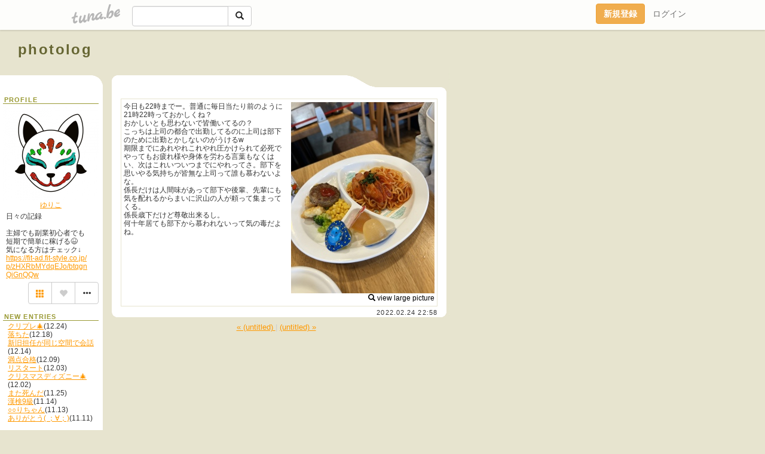

--- FILE ---
content_type: text/html;charset=Shift-JIS
request_url: https://yurikoo.tuna.be/22579849.html
body_size: 6192
content:
<!DOCTYPE html>
<html lang="ja">
<head>
<meta charset="Shift_JIS">
<meta http-equiv="Content-Type" content="text/html; charset=shift_jis">

<!-- #BeginLibraryItem "/Library/ga.lbi" -->
<!-- Google Tag Manager -->
<script>(function(w,d,s,l,i){w[l]=w[l]||[];w[l].push({'gtm.start':
new Date().getTime(),event:'gtm.js'});var f=d.getElementsByTagName(s)[0],
j=d.createElement(s),dl=l!='dataLayer'?'&l='+l:'';j.async=true;j.src=
'https://www.googletagmanager.com/gtm.js?id='+i+dl;f.parentNode.insertBefore(j,f);
})(window,document,'script','dataLayer','GTM-5QMBVM4');</script>
<!-- End Google Tag Manager -->
<!-- #EndLibraryItem -->
<meta name="robots" content="noindex,noarchive,noimageindex">
<title>photolog</title>
<meta name="description" content="今日も22時までー。普通に毎日当たり前のように21時22時っておかしくね？おかしいとも思わないで皆働いてるの？こっちは上司の都合で出勤してるのに上司は部下のため">
	<meta property="og:title" content="photolog">
	<meta property="og:site_name" content="photolog">
	
	<!-- TwitterCards -->
				<meta name="twitter:card" content="summary_large_image">
			<meta name="twitter:title" content="photolog">
	<meta name="twitter:description" content="今日も22時までー。普通に毎日当たり前のように21時22時っておかしくね？おかしいとも思わないで皆働いてるの？こっちは上司の都合で出勤してるのに上司は部下のため">
	<meta name="twitter:image" content="https://tuna.be/p/26/197126/22579849_org.jpg">
	<!-- /TwitterCards -->
<meta name="thumbnail" content="https://tuna.be/p/26/197126/22579849_org.jpg">
<meta property="og:image" content="https://tuna.be/p/26/197126/22579849_org.jpg">
<meta property="og:description" content="今日も22時までー。普通に毎日当たり前のように21時22時っておかしくね？おかしいとも思わないで皆働いてるの？こっちは上司の都合で出勤してるのに上司は部下のため">
<meta property="fb:app_id" content="233212076792375">
<link rel="alternate" type="application/rss+xml" title="RSS" href="https://yurikoo.tuna.be/rss/yurikoo.xml">

<!-- vender -->
<script type="text/javascript" src="js/jquery/jquery.2.2.4.min.js"></script>
<link rel="stylesheet" href="css/bootstrap/css/bootstrap.min.css">
<!-- / vender -->

<!--<link href="//tuna.be/css/kickstart-icons.css" rel="stylesheet" type="text/css"> -->
<link href="tp/1.20160126.css" rel="stylesheet" type="text/css">
<link href="css/icomoon/icomoon.css" rel="stylesheet" type="text/css">
<link href="css/tabShare.20150617.css" rel="stylesheet" type="text/css">
<style type="text/css">
#globalHeader2 {
	background-color: rgba(255, 255, 255, 0.9);
}
#globalHeader2 a.logo {
	color: #B6B6B6;
}
#globalHeader2 .btn-link {
	color: #727272;
}
</style>

<script src="//pagead2.googlesyndication.com/pagead/js/adsbygoogle.js"></script>
<script>
     (adsbygoogle = window.adsbygoogle || []).push({
          google_ad_client: "ca-pub-0815320066437312",
          enable_page_level_ads: true
     });
</script>
</head>
<body><!-- #BeginLibraryItem "/Library/globalHeader2.lbi" -->
<div id="globalHeader2">
	<div class="row">
		<div class="col-md-1"></div>
		<div class="col-md-10"> <a href="https://tuna.be/" class="logo mlr10 pull-left">tuna.be</a>
			<div id="appBadges" class="mlr10 pull-left hidden-xs" style="width:200px; margin-top:10px;">
							  <form action="/api/google_cse.php" method="get" id="cse-search-box" target="_blank">
				<div>
				  <div class="input-group">
					  <input type="text" name="q" class="form-control" placeholder="">
					  <span class="input-group-btn">
					  <button type="submit" name="sa" class="btn btn-default"><span class="glyphicon glyphicon-search"></span></button>
					  </span>
				  </div>
				</div>
			  </form>
			</div>
						<div class="pull-right loginBox hide"> <a href="javascript:void(0)" class="btn btn-pill photo small" data-login="1" data-me="myblogurl"><img data-me="profilePicture"></a><a href="javascript:void(0)" class="btn btn-link ellipsis" data-login="1" data-me="myblogurl"><span data-me="name"></span></a>
				<div class="mlr10" data-login="0"><a href="https://tuna.be/pc/reguser/" class="btn btn-warning"><strong class="tl">新規登録</strong></a><a href="https://tuna.be/pc/login.php" class="btn btn-link tl">ログイン</a></div>
				<div class="btn-group mlr10" data-login="1"> <a href="https://tuna.be/pc/admin.php?m=nd" class="btn btn-default btnFormPopup"><span class="glyphicon glyphicon-pencil"></span></a> <a href="https://tuna.be/loves/" class="btn btn-default"><span class="glyphicon glyphicon-heart btnLove"></span></a>
					<div class="btn-group"> <a href="javascript:;" class="btn btn-default dropdown-toggle" data-toggle="dropdown"><span class="glyphicon glyphicon-menu-hamburger"></span> <span class="caret"></span></a>
						<ul class="dropdown-menu pull-right">
							<li class="child"><a href="javascript:void(0)" data-me="myblogurl"><span class="glyphicon glyphicon-home"></span> <span class="tl">マイブログへ</span></a></li>
							<li class="child"><a href="https://tuna.be/pc/admin.php"><span class="glyphicon glyphicon-list"></span> <span class="tl">マイページ</span></a></li>
							<li class="child"><a href="https://tuna.be/pc/admin.php?m=md"><span class="glyphicon glyphicon-list-alt"></span> <span class="tl">記事の一覧</span></a></li>
							<li class="child"><a href="https://tuna.be/pc/admin.php?m=ee"><span class="glyphicon glyphicon-wrench"></span> <span class="tl">ブログ設定</span></a></li>
							<li class="child"><a href="https://tuna.be/pc/admin.php?m=account"><span class="glyphicon glyphicon-user"></span> <span class="tl">アカウント</span></a></li>
							<li><a href="https://tuna.be/pc/admin.php?m=logout" data-name="linkLogout"><span class="glyphicon glyphicon-off"></span> <span class="tl">ログアウト</span></a></li>
						</ul>
					</div>
				</div>
			</div>
		</div>
		<div class="col-md-1"></div>
	</div>
</div>
<!-- #EndLibraryItem --><header>
	<div id="header" class="mt70">
		<div class="ad-header landscape"><!-- tuna_blog_footer -->
<ins class="adsbygoogle"
     style="display:block"
     data-ad-client="ca-pub-0815320066437312"
     data-ad-slot="7716104040"
     data-ad-format="horizontal"></ins>
<script>
(adsbygoogle = window.adsbygoogle || []).push({});
</script></div>
				<h1><a href="https://yurikoo.tuna.be/" class="title break">photolog</a></h1>
			</div>
<header>
<table border="0" cellpadding="0" cellspacing="0">
	<tr>
		<td valign="top" class="menutable">
		<div class="menu-header">&nbsp;</div>
			<div class="list">
				<div class="menu-title">PROFILE</div>
				<div align="center"><img src="/p/26/197126/profile.jpg" class="userphoto" alt="photolog"><br>
					<a href="https://yurikoo.tuna.be/">ゆりこ</a> </div>
				<div class="user-profile break"> 日々の記録<br />
<br />
主婦でも副業初心者でも短期で簡単に稼げる&#128518;<br />
気になる方はチェック↓<br />
<a href="https://fit-ad.fit-style.co.jp/p/zHXRbMYdqEJo/btqgnQiGnQQw" rel="nofollow" target="_blank">https://fit-ad.fit-style.co.jp/p/zHXRbMYdqEJo/btqgnQiGnQQw</a> </div><!-- #BeginLibraryItem "/Library/blogShareSet.lbi" -->
<div class="blogShareBox">
	<div class="btn-group pull-right"> <a href="gallery" title="view Gallery" class="btn btn-default"><span class="glyphicon glyphicon-th"></span></a> <a href="javascript:void(0)" class="btn btn-default btnLove off"><span class="glyphicon glyphicon-heart off"></span></a>
		<div class="btn-group">
			<button type="button" class="btn btn-default dropdown-toggle" data-toggle="dropdown"> <span class="glyphicon glyphicon-option-horizontal"></span></button>
			<ul class="dropdown-menu pull-right icomoon">
				<li><a href="javascript:void(0)" id="shareTwitter" target="_blank"><span class="icon icon-twitter" style="color:#1da1f2;"></span> share on Twitter</a></li>
				<li><a href="javascript:void(0)" id="shareFacebook" target="_blank"><span class="icon icon-facebook" style="color:#3a5a9a;"></span> share on Facebook</a></li>
								<li><a href="javascript:void(0)" id="shareMail"><span class="glyphicon glyphicon-envelope"></span> share on E-mail</a></li>
			</ul>
		</div>
	</div>
</div>
<!-- #EndLibraryItem --><div style="clear:both;"></div>
				<article>
				<div class="menu-title">NEW ENTRIES</div>
				<div class="mlr8">
										<a href="https://yurikoo.tuna.be/22944866.html">クリプレ&#x1F384;</a>(12.24)<br>
										<a href="https://yurikoo.tuna.be/22943980.html">落ちた</a>(12.18)<br>
										<a href="https://yurikoo.tuna.be/22943220.html">新旧担任が同じ空間で会話</a>(12.14)<br>
										<a href="https://yurikoo.tuna.be/22942508.html">満点合格</a>(12.09)<br>
										<a href="https://yurikoo.tuna.be/22941727.html">リスタート</a>(12.03)<br>
										<a href="https://yurikoo.tuna.be/22941496.html">クリスマスディズニー&#x1F384;</a>(12.02)<br>
										<a href="https://yurikoo.tuna.be/22940437.html">また死んだ</a>(11.25)<br>
										<a href="https://yurikoo.tuna.be/22938176.html">漢検9級</a>(11.14)<br>
										<a href="https://yurikoo.tuna.be/22938125.html">○○りちゃん</a>(11.13)<br>
										<a href="https://yurikoo.tuna.be/22937796.html">ありがとう( ；∀；)</a>(11.11)<br>
									</div>
												<div class="menu-title">ARCHIVES</div>
				<ul id="archives">
										<li><a href="javascript:void(0)" class="y">2025</a>(175)
						<ul style="display:none;">
														<li><a href="/?mon=2025/12">12月</a>(6)</li>
														<li><a href="/?mon=2025/11">11月</a>(8)</li>
														<li><a href="/?mon=2025/10">10月</a>(10)</li>
														<li><a href="/?mon=2025/09">9月</a>(25)</li>
														<li><a href="/?mon=2025/08">8月</a>(15)</li>
														<li><a href="/?mon=2025/07">7月</a>(14)</li>
														<li><a href="/?mon=2025/06">6月</a>(7)</li>
														<li><a href="/?mon=2025/05">5月</a>(13)</li>
														<li><a href="/?mon=2025/04">4月</a>(23)</li>
														<li><a href="/?mon=2025/03">3月</a>(16)</li>
														<li><a href="/?mon=2025/02">2月</a>(22)</li>
														<li><a href="/?mon=2025/01">1月</a>(16)</li>
													</ul>
					</li>
										<li><a href="javascript:void(0)" class="y">2024</a>(200)
						<ul style="display:none;">
														<li><a href="/?mon=2024/12">12月</a>(17)</li>
														<li><a href="/?mon=2024/11">11月</a>(21)</li>
														<li><a href="/?mon=2024/10">10月</a>(13)</li>
														<li><a href="/?mon=2024/09">9月</a>(12)</li>
														<li><a href="/?mon=2024/08">8月</a>(12)</li>
														<li><a href="/?mon=2024/07">7月</a>(15)</li>
														<li><a href="/?mon=2024/06">6月</a>(17)</li>
														<li><a href="/?mon=2024/05">5月</a>(17)</li>
														<li><a href="/?mon=2024/04">4月</a>(15)</li>
														<li><a href="/?mon=2024/03">3月</a>(21)</li>
														<li><a href="/?mon=2024/02">2月</a>(19)</li>
														<li><a href="/?mon=2024/01">1月</a>(21)</li>
													</ul>
					</li>
										<li><a href="javascript:void(0)" class="y">2023</a>(322)
						<ul style="display:none;">
														<li><a href="/?mon=2023/12">12月</a>(15)</li>
														<li><a href="/?mon=2023/11">11月</a>(13)</li>
														<li><a href="/?mon=2023/10">10月</a>(14)</li>
														<li><a href="/?mon=2023/09">9月</a>(21)</li>
														<li><a href="/?mon=2023/08">8月</a>(27)</li>
														<li><a href="/?mon=2023/07">7月</a>(31)</li>
														<li><a href="/?mon=2023/06">6月</a>(31)</li>
														<li><a href="/?mon=2023/05">5月</a>(30)</li>
														<li><a href="/?mon=2023/04">4月</a>(29)</li>
														<li><a href="/?mon=2023/03">3月</a>(34)</li>
														<li><a href="/?mon=2023/02">2月</a>(35)</li>
														<li><a href="/?mon=2023/01">1月</a>(42)</li>
													</ul>
					</li>
										<li><a href="javascript:void(0)" class="y">2022</a>(481)
						<ul style="display:none;">
														<li><a href="/?mon=2022/12">12月</a>(52)</li>
														<li><a href="/?mon=2022/11">11月</a>(45)</li>
														<li><a href="/?mon=2022/10">10月</a>(41)</li>
														<li><a href="/?mon=2022/09">9月</a>(36)</li>
														<li><a href="/?mon=2022/08">8月</a>(35)</li>
														<li><a href="/?mon=2022/07">7月</a>(42)</li>
														<li><a href="/?mon=2022/06">6月</a>(40)</li>
														<li><a href="/?mon=2022/05">5月</a>(52)</li>
														<li><a href="/?mon=2022/04">4月</a>(42)</li>
														<li><a href="/?mon=2022/03">3月</a>(33)</li>
														<li><a href="/?mon=2022/02">2月</a>(30)</li>
														<li><a href="/?mon=2022/01">1月</a>(33)</li>
													</ul>
					</li>
										<li><a href="javascript:void(0)" class="y">2021</a>(567)
						<ul style="display:none;">
														<li><a href="/?mon=2021/12">12月</a>(37)</li>
														<li><a href="/?mon=2021/11">11月</a>(24)</li>
														<li><a href="/?mon=2021/10">10月</a>(35)</li>
														<li><a href="/?mon=2021/09">9月</a>(33)</li>
														<li><a href="/?mon=2021/08">8月</a>(46)</li>
														<li><a href="/?mon=2021/07">7月</a>(48)</li>
														<li><a href="/?mon=2021/06">6月</a>(36)</li>
														<li><a href="/?mon=2021/05">5月</a>(59)</li>
														<li><a href="/?mon=2021/04">4月</a>(57)</li>
														<li><a href="/?mon=2021/03">3月</a>(68)</li>
														<li><a href="/?mon=2021/02">2月</a>(62)</li>
														<li><a href="/?mon=2021/01">1月</a>(62)</li>
													</ul>
					</li>
										<li><a href="javascript:void(0)" class="y">2020</a>(660)
						<ul style="display:none;">
														<li><a href="/?mon=2020/12">12月</a>(75)</li>
														<li><a href="/?mon=2020/11">11月</a>(64)</li>
														<li><a href="/?mon=2020/10">10月</a>(77)</li>
														<li><a href="/?mon=2020/09">9月</a>(53)</li>
														<li><a href="/?mon=2020/08">8月</a>(49)</li>
														<li><a href="/?mon=2020/07">7月</a>(59)</li>
														<li><a href="/?mon=2020/06">6月</a>(60)</li>
														<li><a href="/?mon=2020/05">5月</a>(61)</li>
														<li><a href="/?mon=2020/04">4月</a>(54)</li>
														<li><a href="/?mon=2020/03">3月</a>(36)</li>
														<li><a href="/?mon=2020/02">2月</a>(45)</li>
														<li><a href="/?mon=2020/01">1月</a>(27)</li>
													</ul>
					</li>
										<li><a href="javascript:void(0)" class="y">2019</a>(259)
						<ul style="display:none;">
														<li><a href="/?mon=2019/12">12月</a>(18)</li>
														<li><a href="/?mon=2019/11">11月</a>(20)</li>
														<li><a href="/?mon=2019/10">10月</a>(40)</li>
														<li><a href="/?mon=2019/09">9月</a>(25)</li>
														<li><a href="/?mon=2019/08">8月</a>(24)</li>
														<li><a href="/?mon=2019/07">7月</a>(28)</li>
														<li><a href="/?mon=2019/06">6月</a>(21)</li>
														<li><a href="/?mon=2019/05">5月</a>(29)</li>
														<li><a href="/?mon=2019/04">4月</a>(15)</li>
														<li><a href="/?mon=2019/03">3月</a>(16)</li>
														<li><a href="/?mon=2019/02">2月</a>(11)</li>
														<li><a href="/?mon=2019/01">1月</a>(12)</li>
													</ul>
					</li>
										<li><a href="javascript:void(0)" class="y">2018</a>(295)
						<ul style="display:none;">
														<li><a href="/?mon=2018/12">12月</a>(21)</li>
														<li><a href="/?mon=2018/11">11月</a>(16)</li>
														<li><a href="/?mon=2018/10">10月</a>(21)</li>
														<li><a href="/?mon=2018/09">9月</a>(12)</li>
														<li><a href="/?mon=2018/08">8月</a>(25)</li>
														<li><a href="/?mon=2018/07">7月</a>(29)</li>
														<li><a href="/?mon=2018/06">6月</a>(26)</li>
														<li><a href="/?mon=2018/05">5月</a>(12)</li>
														<li><a href="/?mon=2018/04">4月</a>(32)</li>
														<li><a href="/?mon=2018/03">3月</a>(26)</li>
														<li><a href="/?mon=2018/02">2月</a>(29)</li>
														<li><a href="/?mon=2018/01">1月</a>(46)</li>
													</ul>
					</li>
										<li><a href="javascript:void(0)" class="y">2017</a>(531)
						<ul style="display:none;">
														<li><a href="/?mon=2017/12">12月</a>(49)</li>
														<li><a href="/?mon=2017/11">11月</a>(22)</li>
														<li><a href="/?mon=2017/10">10月</a>(25)</li>
														<li><a href="/?mon=2017/09">9月</a>(20)</li>
														<li><a href="/?mon=2017/08">8月</a>(24)</li>
														<li><a href="/?mon=2017/07">7月</a>(59)</li>
														<li><a href="/?mon=2017/06">6月</a>(31)</li>
														<li><a href="/?mon=2017/05">5月</a>(51)</li>
														<li><a href="/?mon=2017/04">4月</a>(58)</li>
														<li><a href="/?mon=2017/03">3月</a>(52)</li>
														<li><a href="/?mon=2017/02">2月</a>(109)</li>
														<li><a href="/?mon=2017/01">1月</a>(31)</li>
													</ul>
					</li>
										<li><a href="javascript:void(0)" class="y">2016</a>(331)
						<ul style="display:none;">
														<li><a href="/?mon=2016/12">12月</a>(43)</li>
														<li><a href="/?mon=2016/11">11月</a>(12)</li>
														<li><a href="/?mon=2016/10">10月</a>(32)</li>
														<li><a href="/?mon=2016/09">9月</a>(26)</li>
														<li><a href="/?mon=2016/08">8月</a>(27)</li>
														<li><a href="/?mon=2016/07">7月</a>(43)</li>
														<li><a href="/?mon=2016/06">6月</a>(26)</li>
														<li><a href="/?mon=2016/05">5月</a>(29)</li>
														<li><a href="/?mon=2016/04">4月</a>(22)</li>
														<li><a href="/?mon=2016/03">3月</a>(23)</li>
														<li><a href="/?mon=2016/02">2月</a>(35)</li>
														<li><a href="/?mon=2016/01">1月</a>(13)</li>
													</ul>
					</li>
										<li><a href="javascript:void(0)" class="y">2015</a>(417)
						<ul style="display:none;">
														<li><a href="/?mon=2015/12">12月</a>(58)</li>
														<li><a href="/?mon=2015/11">11月</a>(24)</li>
														<li><a href="/?mon=2015/10">10月</a>(47)</li>
														<li><a href="/?mon=2015/09">9月</a>(76)</li>
														<li><a href="/?mon=2015/08">8月</a>(31)</li>
														<li><a href="/?mon=2015/07">7月</a>(32)</li>
														<li><a href="/?mon=2015/06">6月</a>(21)</li>
														<li><a href="/?mon=2015/05">5月</a>(20)</li>
														<li><a href="/?mon=2015/04">4月</a>(15)</li>
														<li><a href="/?mon=2015/03">3月</a>(24)</li>
														<li><a href="/?mon=2015/02">2月</a>(36)</li>
														<li><a href="/?mon=2015/01">1月</a>(33)</li>
													</ul>
					</li>
										<li><a href="javascript:void(0)" class="y">2014</a>(752)
						<ul style="display:none;">
														<li><a href="/?mon=2014/12">12月</a>(33)</li>
														<li><a href="/?mon=2014/11">11月</a>(51)</li>
														<li><a href="/?mon=2014/10">10月</a>(63)</li>
														<li><a href="/?mon=2014/09">9月</a>(54)</li>
														<li><a href="/?mon=2014/08">8月</a>(42)</li>
														<li><a href="/?mon=2014/07">7月</a>(43)</li>
														<li><a href="/?mon=2014/06">6月</a>(64)</li>
														<li><a href="/?mon=2014/05">5月</a>(47)</li>
														<li><a href="/?mon=2014/04">4月</a>(80)</li>
														<li><a href="/?mon=2014/03">3月</a>(114)</li>
														<li><a href="/?mon=2014/02">2月</a>(61)</li>
														<li><a href="/?mon=2014/01">1月</a>(100)</li>
													</ul>
					</li>
										<li><a href="javascript:void(0)" class="y">2013</a>(1490)
						<ul style="display:none;">
														<li><a href="/?mon=2013/12">12月</a>(111)</li>
														<li><a href="/?mon=2013/11">11月</a>(119)</li>
														<li><a href="/?mon=2013/10">10月</a>(105)</li>
														<li><a href="/?mon=2013/09">9月</a>(98)</li>
														<li><a href="/?mon=2013/08">8月</a>(89)</li>
														<li><a href="/?mon=2013/07">7月</a>(109)</li>
														<li><a href="/?mon=2013/06">6月</a>(114)</li>
														<li><a href="/?mon=2013/05">5月</a>(104)</li>
														<li><a href="/?mon=2013/04">4月</a>(138)</li>
														<li><a href="/?mon=2013/03">3月</a>(191)</li>
														<li><a href="/?mon=2013/02">2月</a>(157)</li>
														<li><a href="/?mon=2013/01">1月</a>(155)</li>
													</ul>
					</li>
										<li><a href="javascript:void(0)" class="y">2012</a>(3426)
						<ul style="display:none;">
														<li><a href="/?mon=2012/12">12月</a>(187)</li>
														<li><a href="/?mon=2012/11">11月</a>(180)</li>
														<li><a href="/?mon=2012/10">10月</a>(219)</li>
														<li><a href="/?mon=2012/09">9月</a>(274)</li>
														<li><a href="/?mon=2012/08">8月</a>(286)</li>
														<li><a href="/?mon=2012/07">7月</a>(449)</li>
														<li><a href="/?mon=2012/06">6月</a>(469)</li>
														<li><a href="/?mon=2012/05">5月</a>(405)</li>
														<li><a href="/?mon=2012/04">4月</a>(295)</li>
														<li><a href="/?mon=2012/03">3月</a>(234)</li>
														<li><a href="/?mon=2012/02">2月</a>(255)</li>
														<li><a href="/?mon=2012/01">1月</a>(173)</li>
													</ul>
					</li>
										<li><a href="javascript:void(0)" class="y">2011</a>(2136)
						<ul style="display:none;">
														<li><a href="/?mon=2011/12">12月</a>(213)</li>
														<li><a href="/?mon=2011/11">11月</a>(199)</li>
														<li><a href="/?mon=2011/10">10月</a>(207)</li>
														<li><a href="/?mon=2011/09">9月</a>(198)</li>
														<li><a href="/?mon=2011/08">8月</a>(272)</li>
														<li><a href="/?mon=2011/07">7月</a>(242)</li>
														<li><a href="/?mon=2011/06">6月</a>(124)</li>
														<li><a href="/?mon=2011/05">5月</a>(117)</li>
														<li><a href="/?mon=2011/04">4月</a>(133)</li>
														<li><a href="/?mon=2011/03">3月</a>(114)</li>
														<li><a href="/?mon=2011/02">2月</a>(142)</li>
														<li><a href="/?mon=2011/01">1月</a>(175)</li>
													</ul>
					</li>
										<li><a href="javascript:void(0)" class="y">2010</a>(1729)
						<ul style="display:none;">
														<li><a href="/?mon=2010/12">12月</a>(151)</li>
														<li><a href="/?mon=2010/11">11月</a>(203)</li>
														<li><a href="/?mon=2010/10">10月</a>(143)</li>
														<li><a href="/?mon=2010/09">9月</a>(165)</li>
														<li><a href="/?mon=2010/08">8月</a>(167)</li>
														<li><a href="/?mon=2010/07">7月</a>(164)</li>
														<li><a href="/?mon=2010/06">6月</a>(123)</li>
														<li><a href="/?mon=2010/05">5月</a>(135)</li>
														<li><a href="/?mon=2010/04">4月</a>(110)</li>
														<li><a href="/?mon=2010/03">3月</a>(175)</li>
														<li><a href="/?mon=2010/02">2月</a>(87)</li>
														<li><a href="/?mon=2010/01">1月</a>(106)</li>
													</ul>
					</li>
										<li><a href="javascript:void(0)" class="y">2009</a>(208)
						<ul style="display:none;">
														<li><a href="/?mon=2009/12">12月</a>(108)</li>
														<li><a href="/?mon=2009/11">11月</a>(100)</li>
													</ul>
					</li>
									</ul>
								<div class="menu-title">RSS</div>
				<div class="mlr8"> <a href="./rss/yurikoo.rdf"><img src="https://tuna.be/rss/_rss.gif" alt="このアイコンをRSSリーダに登録して購読"> RSS</a> </div>
				</article>
			</div></td>
		<td valign="top" class="blogtable">
            
                        
            						<article class="blog">
				<h2></h2>
				<div class="blog-message break">
										<div class="photo pull-right text-right"><img src="/p/26/197126/22579849.jpg" alt="">
												<br>
						<a href="/p/26/197126/22579849_org.jpg" class="originalPicture"><span class="glyphicon glyphicon-search"></span> view large picture</a>
											</div>
										今日も22時までー。普通に毎日当たり前のように21時22時っておかしくね？<br />おかしいとも思わないで皆働いてるの？<br />こっちは上司の都合で出勤してるのに上司は部下のために出勤とかしないのがうけるw<br />期限までにあれやれこれやれ圧かけられて必死でやってもお疲れ様や身体を労わる言葉もなくはい、次はこれいついつまでにやれってさ。部下を思いやる気持ちが皆無な上司って誰も慕わないよな。<br />係長だけは人間味があって部下や後輩、先輩にも気を配れるからまいに沢山の人が頼って集まってくる。<br />係長歳下だけど尊敬出来るし。<br />何十年居ても部下から慕われないって気の毒だよね。
				</div>
				<div class="blog-footer">
										<time datetime="2022-02-24T22:58:05+09:00">2022.02.24 22:58</time>
									</div>
			</article>
															<div class="paging-blog">
								<a href="./22580155.html">&laquo; (untitled) </a>
								|
								<a href="./22579656.html"> (untitled) &raquo;</a>
							</div>
			<div class="ads landscape"><!-- tuna_blog_footer -->
<ins class="adsbygoogle"
     style="display:block"
     data-ad-client="ca-pub-0815320066437312"
     data-ad-slot="7716104040"
     data-ad-format="horizontal"></ins>
<script>
(adsbygoogle = window.adsbygoogle || []).push({});
</script></div>
						<div class="ads landscape"><!-- tuna_blog_footer -->
<ins class="adsbygoogle"
     style="display:block"
     data-ad-client="ca-pub-0815320066437312"
     data-ad-slot="7716104040"
     data-ad-format="horizontal"></ins>
<script>
(adsbygoogle = window.adsbygoogle || []).push({});
</script></div>
									<section>
				<div id="relatedEntries" class="relatedEntries clearfix">
					<h4 class="page-header">Popular entries</h4>
					<div class="row">
						<div class="col-xs-4" v-for="item in items">
							<div class="cardBox">
								<a href="{{ item.url }}">
									<div class="thumbBox" style="background-image:url({{ item.pictureUrl }});"></div>
									<div class="desc">
										<h5 class="title">{{ item.title }}</h5>
									</div>
								</a>							</div>
						</div>
					</div>
				</div>
			</section>
					</td>
	</tr>
	<tr>
		<td class="menu-footer">&nbsp;</td>
		<td>&nbsp;</td>
	</tr>
</table>

<!-- vender -->
<link rel='stylesheet' type='text/css' href='//fonts.googleapis.com/css?family=Marck+Script'>
<script type="text/javascript" src="css/bootstrap/js/bootstrap.min.js"></script>
<link href="//tuna.be/js/fancybox2/jquery.fancybox.css" rel="stylesheet" type="text/css">
<script type="text/javascript" src="//tuna.be/js/fancybox2/jquery.fancybox.pack.js"></script>
<!-- / vender -->

<script type="text/javascript">
var id = "197126";
</script>
<script type="text/javascript" src="//cdnjs.cloudflare.com/ajax/libs/vue/1.0.15/vue.min.js"></script>
<script type="text/javascript" src="//tuna.be/js/blog_common.20181108.js?20251224"></script>
<!--<script type="text/javascript" src="//tuna.be/js/translate.js?20150202"></script>--><!-- #BeginLibraryItem "/Library/footer.lbi" -->
<footer>
<div id="footer">
	<div class="container">
		<div class="row">
			<div class="logoWrapper"><a href="https://tuna.be/" class="logo">tuna.be</a></div>
		</div>
		
		<div class="row text-left hidden-xs" style="margin-bottom:15px;">
			<div class="col-sm-3">
				<a href="https://tuna.be/">つなビィトップ</a>
			</div>
			<div class="col-sm-3">
				<a href="https://tuna.be/newentry/" class="tl">新着エントリ一覧</a>
			</div>
			<div class="col-sm-3">
				<a href="https://tuna.be/popular/" class="tl">人気のブログ</a>
			</div>
			<div class="col-sm-3">
				<a href="https://tuna.be/pc/admin.php" class="tl">マイページログイン</a>
			</div>
		</div>
		<div class="row text-left hidden-xs">
			<div class="col-sm-3">
				<a href="https://support.tuna.be/284432.html" target="_blank" class="tl">良くある質問と答え</a>
			</div>
			<div class="col-sm-3">
				<a href="https://i-section.net/privacy.html" target="_blank" class="tl">プライバシーポリシー</a> / <a href="https://tuna.be/pc/agreement.html" class="tl">利用規約</a>
			</div>
			<div class="col-sm-3">
				<a href="https://i-section.net/inquiry/?c=4" target="_blank" class="tl">お問い合わせ</a>
			</div>
			<div class="col-sm-3">
				<a href="https://i-section.net/" target="_blank" class="tl">開発・運営</a>
			</div>
		</div>
		
		<div class="list-group text-left visible-xs">
			<a href="https://tuna.be/" class="list-group-item">つなビィトップ</a>
			<a href="https://tuna.be/newentry/" class="list-group-item tl">新着エントリ一覧</a>
			<a href="https://tuna.be/popular/" class="list-group-item tl">人気のブログ</a>
			<a href="https://tuna.be/pc/admin.php" class="list-group-item tl">マイページログイン</a>
		</div>
		
		<div class="visible-xs">
			<form action="/api/google_cse.php" method="get" target="_blank">
				<div class="input-group">
					<input type="search" name="q" class="form-control" placeholder="つなビィ内検索">
					<span class="input-group-btn">
						<button class="btn btn-default" type="submit"><span class="glyphicon glyphicon-search"></span></button>
					</span>
				</div>
			</form>
		</div>
		
		<div class="visible-xs mt20">
			<a href="https://support.tuna.be/284432.html" target="_blank" class="tl">良くある質問と答え</a> /
			<a href="https://i-section.net/privacy.html" target="_blank" class="tl">プライバシーポリシー</a> /
			<a href="https://tuna.be/pc/agreement.html" class="tl">利用規約</a> /
			<a href="https://i-section.net/inquiry/?c=4" target="_blank" class="tl">お問い合わせ</a> /
			<a href="https://i-section.net/" target="_blank" class="tl">開発・運営</a>
		</div>
	</div>
	<div class="footer-global">
		<p class="hidden-xs"><a href="https://i-section.net/software/shukusen/" target="_blank">複数画像をまとめて縮小するなら「縮小専用。」</a></p>
		<div class="copyright text-center small">&copy;2004- <a href="https://tuna.be/">tuna.be</a> All rights reserved.</div>
	</div>
</div>
</footer><!-- #EndLibraryItem --></body>
</html>
<!-- st:0.17988109588623 -->

--- FILE ---
content_type: text/html; charset=utf-8
request_url: https://www.google.com/recaptcha/api2/aframe
body_size: 267
content:
<!DOCTYPE HTML><html><head><meta http-equiv="content-type" content="text/html; charset=UTF-8"></head><body><script nonce="TMx6cmA2WwJrYTrBanHYTQ">/** Anti-fraud and anti-abuse applications only. See google.com/recaptcha */ try{var clients={'sodar':'https://pagead2.googlesyndication.com/pagead/sodar?'};window.addEventListener("message",function(a){try{if(a.source===window.parent){var b=JSON.parse(a.data);var c=clients[b['id']];if(c){var d=document.createElement('img');d.src=c+b['params']+'&rc='+(localStorage.getItem("rc::a")?sessionStorage.getItem("rc::b"):"");window.document.body.appendChild(d);sessionStorage.setItem("rc::e",parseInt(sessionStorage.getItem("rc::e")||0)+1);localStorage.setItem("rc::h",'1767104743668');}}}catch(b){}});window.parent.postMessage("_grecaptcha_ready", "*");}catch(b){}</script></body></html>